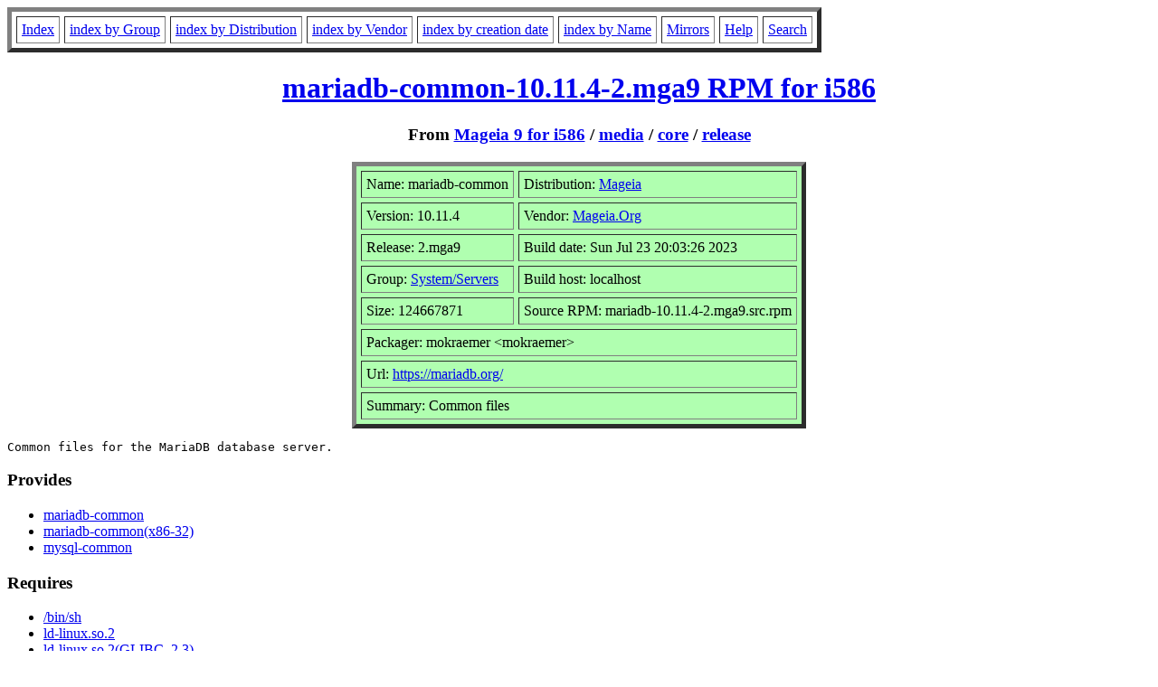

--- FILE ---
content_type: text/html; charset=UTF-8
request_url: https://www.rpmfind.net/linux/RPM/mageia/9/i586/media/core/release/mariadb-common-10.11.4-2.mga9.i586.html
body_size: 22126
content:
<!DOCTYPE HTML PUBLIC "-//W3C//DTD HTML 4.0 Transitional//EN">
<html>
<head>
<title>mariadb-common-10.11.4-2.mga9.i586 RPM</title>
<meta name="GENERATOR" content="rpm2html 1.8.1">
</head>
<body bgcolor="#ffffff" text="#000000">
<table border=5 cellspacing=5 cellpadding=5>
<tbody>
<tr>
<td><a href="/linux/RPM/index.html">Index</a></td>
<td><a href="/linux/RPM/Groups.html">index by Group</a></td>
<td><a href="/linux/RPM/Distribs.html">index by Distribution</a></td>
<td><a href="/linux/RPM/Vendors.html">index by Vendor</a></td>
<td><a href="/linux/RPM/ByDate.html">index by creation date</a></td>
<td><a href="/linux/RPM/ByName.html">index by Name</a></td>
<td><a href="/linux/rpm2html/mirrors.html">Mirrors</a></td>
<td><a href="/linux/rpm2html/help.html">Help</a></td>
<td><a href="/linux/rpm2html/search.php">Search</a></td>
</tr>
</tbody></table>
<h1 align=center><a href="/linux/mageia/distrib/9/i586/media/core/release/mariadb-common-10.11.4-2.mga9.i586.rpm">
mariadb-common-10.11.4-2.mga9 RPM for i586</a></h1>
<h3 align=center>From <a href="/linux/RPM/mageia/9/i586/index.html">Mageia 9 for i586</a>
 / <a href="/linux/RPM/mageia/9/i586/media/index.html">media</a>
 / <a href="/linux/RPM/mageia/9/i586/media/core/index.html">core</a>
 / <a href="/linux/RPM/mageia/9/i586/media/core/release/index.html">release</a>
</h3>
<table align=center border=5 cellspacing=5 cellpadding=5 bgcolor="#b0ffb0"><tbody>
<tr><td>Name: mariadb-common</td>
<td>Distribution: <a href="/linux/RPM/Mageia.html">Mageia</a></td></tr>
<tr><td>Version: 10.11.4</td>
<td>Vendor: <a href="/linux/RPM/Mageia.Org.html">Mageia.Org</a></td></tr>
<tr><td>Release: 2.mga9</td>
<td>Build date: Sun Jul 23 20:03:26 2023</td></tr>
<tr><td>Group: <a href="/linux/RPM/System_Servers.html">System/Servers</a></td>
<td>Build host: localhost</td></tr>
<tr><td>Size: 124667871</td>
<td>Source RPM: mariadb-10.11.4-2.mga9.src.rpm</td></tr>
<tr><td colspan="2">Packager: mokraemer &lt;mokraemer&gt;</td></tr>
<tr><td colspan="2">Url: <a href="https://mariadb.org/">https://mariadb.org/</a></td></tr>
<tr><td colspan="2">Summary: Common files</td></tr>
</tbody>
</table>
<pre>Common files for the MariaDB database server.
</pre>
<h3>Provides</h3>
<ul>
<li><a href="/linux/rpm2html/search.php?query=mariadb-common">mariadb-common</a>
<li><a href="/linux/rpm2html/search.php?query=mariadb-common(x86-32)">mariadb-common(x86-32)</a>
<li><a href="/linux/rpm2html/search.php?query=mysql-common">mysql-common</a>
</ul>
<h3>Requires</h3>
<ul>
<li><a href="/linux/rpm2html/search.php?query=%2Fbin%2Fsh">/bin/sh</a>
<li><a href="/linux/rpm2html/search.php?query=ld-linux.so.2">ld-linux.so.2</a>
<li><a href="/linux/rpm2html/search.php?query=ld-linux.so.2(GLIBC_2.3)">ld-linux.so.2(GLIBC_2.3)</a>
<li><a href="/linux/rpm2html/search.php?query=libaio.so.1">libaio.so.1</a>
<li><a href="/linux/rpm2html/search.php?query=libaio.so.1(LIBAIO_0.1)">libaio.so.1(LIBAIO_0.1)</a>
<li><a href="/linux/rpm2html/search.php?query=libaio.so.1(LIBAIO_0.4)">libaio.so.1(LIBAIO_0.4)</a>
<li><a href="/linux/rpm2html/search.php?query=libc.so.6">libc.so.6</a>
<li><a href="/linux/rpm2html/search.php?query=libc.so.6(GLIBC_2.0)">libc.so.6(GLIBC_2.0)</a>
<li><a href="/linux/rpm2html/search.php?query=libc.so.6(GLIBC_2.1)">libc.so.6(GLIBC_2.1)</a>
<li><a href="/linux/rpm2html/search.php?query=libc.so.6(GLIBC_2.1.3)">libc.so.6(GLIBC_2.1.3)</a>
<li><a href="/linux/rpm2html/search.php?query=libc.so.6(GLIBC_2.10)">libc.so.6(GLIBC_2.10)</a>
<li><a href="/linux/rpm2html/search.php?query=libc.so.6(GLIBC_2.11)">libc.so.6(GLIBC_2.11)</a>
<li><a href="/linux/rpm2html/search.php?query=libc.so.6(GLIBC_2.15)">libc.so.6(GLIBC_2.15)</a>
<li><a href="/linux/rpm2html/search.php?query=libc.so.6(GLIBC_2.17)">libc.so.6(GLIBC_2.17)</a>
<li><a href="/linux/rpm2html/search.php?query=libc.so.6(GLIBC_2.2)">libc.so.6(GLIBC_2.2)</a>
<li><a href="/linux/rpm2html/search.php?query=libc.so.6(GLIBC_2.28)">libc.so.6(GLIBC_2.28)</a>
<li><a href="/linux/rpm2html/search.php?query=libc.so.6(GLIBC_2.3)">libc.so.6(GLIBC_2.3)</a>
<li><a href="/linux/rpm2html/search.php?query=libc.so.6(GLIBC_2.3.2)">libc.so.6(GLIBC_2.3.2)</a>
<li><a href="/linux/rpm2html/search.php?query=libc.so.6(GLIBC_2.3.3)">libc.so.6(GLIBC_2.3.3)</a>
<li><a href="/linux/rpm2html/search.php?query=libc.so.6(GLIBC_2.3.4)">libc.so.6(GLIBC_2.3.4)</a>
<li><a href="/linux/rpm2html/search.php?query=libc.so.6(GLIBC_2.32)">libc.so.6(GLIBC_2.32)</a>
<li><a href="/linux/rpm2html/search.php?query=libc.so.6(GLIBC_2.33)">libc.so.6(GLIBC_2.33)</a>
<li><a href="/linux/rpm2html/search.php?query=libc.so.6(GLIBC_2.34)">libc.so.6(GLIBC_2.34)</a>
<li><a href="/linux/rpm2html/search.php?query=libc.so.6(GLIBC_2.4)">libc.so.6(GLIBC_2.4)</a>
<li><a href="/linux/rpm2html/search.php?query=libc.so.6(GLIBC_2.6)">libc.so.6(GLIBC_2.6)</a>
<li><a href="/linux/rpm2html/search.php?query=libc.so.6(GLIBC_2.7)">libc.so.6(GLIBC_2.7)</a>
<li><a href="/linux/rpm2html/search.php?query=libc.so.6(GLIBC_2.8)">libc.so.6(GLIBC_2.8)</a>
<li><a href="/linux/rpm2html/search.php?query=libcrypt.so.1">libcrypt.so.1</a>
<li><a href="/linux/rpm2html/search.php?query=libcrypt.so.1(XCRYPT_2.0)">libcrypt.so.1(XCRYPT_2.0)</a>
<li><a href="/linux/rpm2html/search.php?query=libcrypto.so.3">libcrypto.so.3</a>
<li><a href="/linux/rpm2html/search.php?query=libcrypto.so.3(OPENSSL_3.0.0)">libcrypto.so.3(OPENSSL_3.0.0)</a>
<li><a href="/linux/rpm2html/search.php?query=libgcc_s.so.1">libgcc_s.so.1</a>
<li><a href="/linux/rpm2html/search.php?query=libgcc_s.so.1(GCC_3.0)">libgcc_s.so.1(GCC_3.0)</a>
<li><a href="/linux/rpm2html/search.php?query=libgcc_s.so.1(GCC_3.4)">libgcc_s.so.1(GCC_3.4)</a>
<li><a href="/linux/rpm2html/search.php?query=libgcc_s.so.1(GCC_7.0.0)">libgcc_s.so.1(GCC_7.0.0)</a>
<li><a href="/linux/rpm2html/search.php?query=libgcc_s.so.1(GLIBC_2.0)">libgcc_s.so.1(GLIBC_2.0)</a>
<li><a href="/linux/rpm2html/search.php?query=libm.so.6">libm.so.6</a>
<li><a href="/linux/rpm2html/search.php?query=libm.so.6(GLIBC_2.0)">libm.so.6(GLIBC_2.0)</a>
<li><a href="/linux/rpm2html/search.php?query=libm.so.6(GLIBC_2.1)">libm.so.6(GLIBC_2.1)</a>
<li><a href="/linux/rpm2html/search.php?query=libm.so.6(GLIBC_2.2)">libm.so.6(GLIBC_2.2)</a>
<li><a href="/linux/rpm2html/search.php?query=libm.so.6(GLIBC_2.29)">libm.so.6(GLIBC_2.29)</a>
<li><a href="/linux/rpm2html/search.php?query=libpcre2-8.so.0">libpcre2-8.so.0</a>
<li><a href="/linux/rpm2html/search.php?query=libpcre2-posix.so.3">libpcre2-posix.so.3</a>
<li><a href="/linux/rpm2html/search.php?query=libssl.so.3">libssl.so.3</a>
<li><a href="/linux/rpm2html/search.php?query=libssl.so.3(OPENSSL_3.0.0)">libssl.so.3(OPENSSL_3.0.0)</a>
<li><a href="/linux/rpm2html/search.php?query=libstdc%2B%2B.so.6">libstdc++.so.6</a>
<li><a href="/linux/rpm2html/search.php?query=libstdc%2B%2B.so.6(CXXABI_1.3)">libstdc++.so.6(CXXABI_1.3)</a>
<li><a href="/linux/rpm2html/search.php?query=libstdc%2B%2B.so.6(CXXABI_1.3.8)">libstdc++.so.6(CXXABI_1.3.8)</a>
<li><a href="/linux/rpm2html/search.php?query=libstdc%2B%2B.so.6(GLIBCXX_3.4)">libstdc++.so.6(GLIBCXX_3.4)</a>
<li><a href="/linux/rpm2html/search.php?query=libstdc%2B%2B.so.6(GLIBCXX_3.4.11)">libstdc++.so.6(GLIBCXX_3.4.11)</a>
<li><a href="/linux/rpm2html/search.php?query=libstdc%2B%2B.so.6(GLIBCXX_3.4.15)">libstdc++.so.6(GLIBCXX_3.4.15)</a>
<li><a href="/linux/rpm2html/search.php?query=libstdc%2B%2B.so.6(GLIBCXX_3.4.17)">libstdc++.so.6(GLIBCXX_3.4.17)</a>
<li><a href="/linux/rpm2html/search.php?query=libstdc%2B%2B.so.6(GLIBCXX_3.4.18)">libstdc++.so.6(GLIBCXX_3.4.18)</a>
<li><a href="/linux/rpm2html/search.php?query=libstdc%2B%2B.so.6(GLIBCXX_3.4.19)">libstdc++.so.6(GLIBCXX_3.4.19)</a>
<li><a href="/linux/rpm2html/search.php?query=libstdc%2B%2B.so.6(GLIBCXX_3.4.20)">libstdc++.so.6(GLIBCXX_3.4.20)</a>
<li><a href="/linux/rpm2html/search.php?query=libstdc%2B%2B.so.6(GLIBCXX_3.4.21)">libstdc++.so.6(GLIBCXX_3.4.21)</a>
<li><a href="/linux/rpm2html/search.php?query=libstdc%2B%2B.so.6(GLIBCXX_3.4.22)">libstdc++.so.6(GLIBCXX_3.4.22)</a>
<li><a href="/linux/rpm2html/search.php?query=libstdc%2B%2B.so.6(GLIBCXX_3.4.26)">libstdc++.so.6(GLIBCXX_3.4.26)</a>
<li><a href="/linux/rpm2html/search.php?query=libstdc%2B%2B.so.6(GLIBCXX_3.4.29)">libstdc++.so.6(GLIBCXX_3.4.29)</a>
<li><a href="/linux/rpm2html/search.php?query=libstdc%2B%2B.so.6(GLIBCXX_3.4.30)">libstdc++.so.6(GLIBCXX_3.4.30)</a>
<li><a href="/linux/rpm2html/search.php?query=libstdc%2B%2B.so.6(GLIBCXX_3.4.9)">libstdc++.so.6(GLIBCXX_3.4.9)</a>
<li><a href="/linux/rpm2html/search.php?query=libsystemd.so.0">libsystemd.so.0</a>
<li><a href="/linux/rpm2html/search.php?query=libsystemd.so.0(LIBSYSTEMD_227)">libsystemd.so.0(LIBSYSTEMD_227)</a>
<li><a href="/linux/rpm2html/search.php?query=libwrap.so.0">libwrap.so.0</a>
<li><a href="/linux/rpm2html/search.php?query=libz.so.1">libz.so.1</a>
<li><a href="/linux/rpm2html/search.php?query=libz.so.1(ZLIB_1.2.0)">libz.so.1(ZLIB_1.2.0)</a>
<li><a href="/linux/rpm2html/search.php?query=mariadb-client">mariadb-client</a> &gt;= 10.11.4-2.mga9
<li><a href="/linux/rpm2html/search.php?query=mariadb-client">mariadb-client</a> &gt;= 10.11.4-2.mga9
<li><a href="/linux/rpm2html/search.php?query=mariadb-client">mariadb-client</a> &gt;= 10.11.4-2.mga9
<li><a href="/linux/rpm2html/search.php?query=perl">perl</a> &gt;= 0:5.005
<li><a href="/linux/rpm2html/search.php?query=perl(DBD%3A%3AMariaDB)">perl(DBD::MariaDB)</a>
<li><a href="/linux/rpm2html/search.php?query=perl(DBI)">perl(DBI)</a>
<li><a href="/linux/rpm2html/search.php?query=perl(Data%3A%3ADumper)">perl(Data::Dumper)</a>
<li><a href="/linux/rpm2html/search.php?query=perl(File%3A%3ABasename)">perl(File::Basename)</a>
<li><a href="/linux/rpm2html/search.php?query=perl(File%3A%3ACopy)">perl(File::Copy)</a>
<li><a href="/linux/rpm2html/search.php?query=perl(File%3A%3APath)">perl(File::Path)</a>
<li><a href="/linux/rpm2html/search.php?query=perl(File%3A%3ATemp)">perl(File::Temp)</a>
<li><a href="/linux/rpm2html/search.php?query=perl(Getopt%3A%3ALong)">perl(Getopt::Long)</a>
<li><a href="/linux/rpm2html/search.php?query=perl(List%3A%3AUtil)">perl(List::Util)</a>
<li><a href="/linux/rpm2html/search.php?query=perl(POSIX)">perl(POSIX)</a>
<li><a href="/linux/rpm2html/search.php?query=perl(Socket)">perl(Socket)</a>
<li><a href="/linux/rpm2html/search.php?query=perl(Sys%3A%3AHostname)">perl(Sys::Hostname)</a>
<li><a href="/linux/rpm2html/search.php?query=perl(Term%3A%3AReadKey)">perl(Term::ReadKey)</a>
<li><a href="/linux/rpm2html/search.php?query=perl(strict)">perl(strict)</a>
<li><a href="/linux/rpm2html/search.php?query=perl(vars)">perl(vars)</a>
<li><a href="/linux/rpm2html/search.php?query=perl(warnings)">perl(warnings)</a>
<li><a href="/linux/rpm2html/search.php?query=perl-base">perl-base</a> &gt;= 2:5.36.0
<li><a href="/linux/rpm2html/search.php?query=rpm-helper">rpm-helper</a>
<li><a href="/linux/rpm2html/search.php?query=rpm-helper">rpm-helper</a>
<li><a href="/linux/rpm2html/search.php?query=rpm-helper">rpm-helper</a>
<li><a href="/linux/rpm2html/search.php?query=rpm-helper">rpm-helper</a>
<li><a href="/linux/rpm2html/search.php?query=rpmlib(CompressedFileNames)">rpmlib(CompressedFileNames)</a> &lt;= 3.0.4-1
<li><a href="/linux/rpm2html/search.php?query=rpmlib(FileDigests)">rpmlib(FileDigests)</a> &lt;= 4.6.0-1
<li><a href="/linux/rpm2html/search.php?query=rpmlib(PayloadFilesHavePrefix)">rpmlib(PayloadFilesHavePrefix)</a> &lt;= 4.0-1
<li><a href="/linux/rpm2html/search.php?query=rpmlib(PayloadIsZstd)">rpmlib(PayloadIsZstd)</a> &lt;= 5.4.18-1
</ul>
<h3>License</h3>
<pre>GPLv2 with exceptions
</pre>
<h3>Changelog</h3>
<pre>* Sun Jul 23 2023 mokraemer &lt;mokraemer&gt; 10.11.4-2.mga9
  + Revision: 1964111
  - removed almost all pre-install scripts (mga#32118)
* Thu Jun 08 2023 mokraemer &lt;mokraemer&gt; 10.11.4-1.mga9
  + Revision: 1961318
  - new version 10.11.4
* Mon May 15 2023 mokraemer &lt;mokraemer&gt; 10.11.3-1.mga9
  + Revision: 1956956
  - add new language
  - repatch
  - new version 10.11.3
* Fri May 05 2023 daviddavid &lt;daviddavid&gt; 10.11.2-2.mga9
  + Revision: 1955891
  - fix owner of include dir
  + mokraemer &lt;mokraemer&gt;
  - add mysql_tzinfo_to_sql by default on upgrade. This helps to stay up-to-date on tz changes
* Fri Feb 17 2023 mokraemer &lt;mokraemer&gt; 10.11.2-1.mga9
  + Revision: 1943684
  - add missing file
  - logrotate is now named mariadb
  - new LTS version 10.11.2
* Mon Feb 06 2023 mokraemer &lt;mokraemer&gt; 10.9.5-1.mga9
  + Revision: 1938970
  - new version 10.9.5
* Sat Dec 24 2022 wally &lt;wally&gt; 10.9.4-2.mga9
  + Revision: 1926374
  - obsolete mariadb-connector-c for now as at the moment it's bundled with mariadb itself
  - drop python2 from .spec
* Tue Nov 08 2022 mokraemer &lt;mokraemer&gt; 10.9.4-1.mga9
  + Revision: 1904641
  - new release 10.9.4
* Tue Sep 20 2022 mokraemer &lt;mokraemer&gt; 10.9.3-1.mga9
  + Revision: 1890927
  - new version 10.9.3
* Tue Aug 23 2022 mokraemer &lt;mokraemer&gt; 10.9.2-1.mga9
  + Revision: 1879596
  - add new plugin
  - new version 10.9.2
* Tue Aug 16 2022 mokraemer &lt;mokraemer&gt; 10.8.4-1.mga9
  + Revision: 1878143
  - new version 10.8.4
* Tue Jun 07 2022 mokraemer &lt;mokraemer&gt; 10.8.3-2.mga9
  + Revision: 1863198
  - remove devel depandency
* Mon May 23 2022 mokraemer &lt;mokraemer&gt; 10.8.3-1.mga9
  + Revision: 1859926
  - remove mini-benchmark
  - reenable mroonga for i586, add fmt as build requirement
  - disable mroonga plugin for i586
  - disable plugin for i586
  - mariadb 10.8.3
  - reenable patch
  - switch to 10.7.4
  - repatch
  - new version 10.8.3
  - repatch
  - new version 10.7.3
  + umeabot &lt;umeabot&gt;
  - Mageia 9 Mass Rebuild
* Sat Feb 05 2022 mokraemer &lt;mokraemer&gt; 10.6.5-4.mga9
  + Revision: 1771654
  - switch config from my.cnf to my.cnf.d/server.cnf, my.cnf.d/client.cnf
* Sat Jan 29 2022 wally &lt;wally&gt; 10.6.5-3.mga9
  + Revision: 1770220
  - add workaround for failing armv7hl build
* Tue Jan 04 2022 guillomovitch &lt;guillomovitch&gt; 10.6.5-2.mga9
  + Revision: 1766719
  - no need to enforce same-architecture dependencies between packages
  - better compatibility with OpenSSL 3.0, fixing a segfault with mysql_install_db
  - add S3 plugin support, fixing build with curl-devel installed
  - drop obsolete rpm-helper env variables
* Mon Nov 22 2021 mokraemer &lt;mokraemer&gt; 10.6.5-1.mga9
  + Revision: 1758646
  - fix download source
  - version 10.6.5
  - new version
* Sat Oct 02 2021 wally &lt;wally&gt; 10.6.4-2.mga9
  + Revision: 1747548
  - rebuild for openssl 3.0.0
* Sat Aug 07 2021 mokraemer &lt;mokraemer&gt; 10.6.4-1.mga9
  + Revision: 1739988
  - fix remove man3
  - removed some manpages
  - new stable release 10.6.4
* Fri Jul 30 2021 luigiwalser &lt;luigiwalser&gt; 10.5.11-3.mga9
  + Revision: 1738244
  - rebuild for update pcre2posix

</pre>
<h3>Files</h3>
<pre>/etc/my.cnf.d
/usr/bin/aria_chk
/usr/bin/aria_dump_log
/usr/bin/aria_ftdump
/usr/bin/aria_pack
/usr/bin/aria_read_log
/usr/bin/innochecksum
/usr/bin/mariabackup
/usr/bin/mariadb-backup
/usr/bin/mariadb-convert-table-format
/usr/bin/mariadb-fix-extensions
/usr/bin/mariadb-hotcopy
/usr/bin/mariadb-install-db
/usr/bin/mariadb-plugin
/usr/bin/mariadb-secure-installation
/usr/bin/mariadb-setpermission
/usr/bin/mariadb-test
/usr/bin/mariadb-tzinfo-to-sql
/usr/bin/mariadb-upgrade
/usr/bin/mariadbd-multi
/usr/bin/mariadbd-safe
/usr/bin/mariadbd-safe-helper
/usr/bin/my_print_defaults
/usr/bin/myisam_ftdump
/usr/bin/myisamchk
/usr/bin/myisamlog
/usr/bin/myisampack
/usr/bin/mysql_convert_table_format
/usr/bin/mysql_fix_extensions
/usr/bin/mysql_install_db
/usr/bin/mysql_plugin
/usr/bin/mysql_secure_installation
/usr/bin/mysql_setpermission
/usr/bin/mysql_tzinfo_to_sql
/usr/bin/mysql_upgrade
/usr/bin/mysqld_multi
/usr/bin/mysqld_safe
/usr/bin/mysqld_safe_helper
/usr/bin/mysqlhotcopy
/usr/bin/mysqltest
/usr/bin/mytop
/usr/bin/perror
/usr/bin/replace
/usr/bin/resolve_stack_dump
/usr/bin/resolveip
/usr/bin/wsrep_sst_backup
/usr/bin/wsrep_sst_common
/usr/bin/wsrep_sst_mariabackup
/usr/bin/wsrep_sst_mysqldump
/usr/bin/wsrep_sst_rsync
/usr/bin/wsrep_sst_rsync_wan
/usr/lib/.build-id
/usr/lib/.build-id/0a
/usr/lib/.build-id/0a/3ddaadb245db8339a6304d8be5ab09eacf0b56
/usr/lib/.build-id/0d
/usr/lib/.build-id/0d/fa56d8d4cd17b677bc2ebf98e80e7cd0273a65
/usr/lib/.build-id/19
/usr/lib/.build-id/19/e2b6bed3ba28b8575acaa6f62bce3d28b4dca1
/usr/lib/.build-id/20
/usr/lib/.build-id/20/791904333e73fd8286a80f995794dd42e6d685
/usr/lib/.build-id/20/fad96444a3ba52b5d18e28054218a941bbda28
/usr/lib/.build-id/37
/usr/lib/.build-id/37/41ae22a5c9111d28c0d6b39f677e3bcc350057
/usr/lib/.build-id/4b/73f7cb7405006a62adfff722d7915b7dd106d8
/usr/lib/.build-id/53/361f8aadd3e73a804f12a20b4211bb5459ca11
/usr/lib/.build-id/69
/usr/lib/.build-id/69/b928b51bdf7e97a0fff5d56e130d4f644aa9c1
/usr/lib/.build-id/6d
/usr/lib/.build-id/6d/0ec75848fb0215f3525b6c1ae67f51fcfa96fe
/usr/lib/.build-id/8a
/usr/lib/.build-id/8a/2c88d3e53ccaa0c719616472f60ac6d4f21f2d
/usr/lib/.build-id/99
/usr/lib/.build-id/99/c14038cf2491c9b942164cb3e6fb136accd200
/usr/lib/.build-id/a5
/usr/lib/.build-id/a5/602514d0b21949df0ba1fb700001af6c838552
/usr/lib/.build-id/b5
/usr/lib/.build-id/b5/62ed8afb85da276e7d2a07995f8e7a16feb9a4
/usr/lib/.build-id/bd/08376503ea2e1ab3e7dff722f8e2a0381c425d
/usr/lib/.build-id/ca
/usr/lib/.build-id/ca/9542ddb4bd3343bb79f2ec405ff2280e5e24a3
/usr/lib/.build-id/d5
/usr/lib/.build-id/d5/9f227ef5efac238f506ebdb1ba9365d883fdd9
/usr/lib/.build-id/dd
/usr/lib/.build-id/dd/cfd961303ad27fcce3bbf1e06ad9a8058fca2d
/usr/lib/.build-id/ee/574cf92450619af8f941516f4ee170b4c7f7ed
/usr/lib/.build-id/f9
/usr/lib/.build-id/f9/37532f1f667184c2a36cc39e7382e895a13ded
/usr/lib/.build-id/fc
/usr/lib/.build-id/fc/a5bab257df765409c47b0d0ab1f2147a05d99b
/usr/lib/mysql/plugin
/usr/share/doc/mariadb-common
/usr/share/doc/mariadb-common/COPYING
/usr/share/doc/mariadb-common/README.md
/usr/share/man/man1/aria_chk.1.xz
/usr/share/man/man1/aria_dump_log.1.xz
/usr/share/man/man1/aria_ftdump.1.xz
/usr/share/man/man1/aria_pack.1.xz
/usr/share/man/man1/aria_read_log.1.xz
/usr/share/man/man1/innochecksum.1.xz
/usr/share/man/man1/mariadb-backup.1.xz
/usr/share/man/man1/mariadb-convert-table-format.1.xz
/usr/share/man/man1/mariadb-fix-extensions.1.xz
/usr/share/man/man1/mariadb-hotcopy.1.xz
/usr/share/man/man1/mariadb-install-db.1.xz
/usr/share/man/man1/mariadb-plugin.1.xz
/usr/share/man/man1/mariadb-secure-installation.1.xz
/usr/share/man/man1/mariadb-setpermission.1.xz
/usr/share/man/man1/mariadb-slap.1.xz
/usr/share/man/man1/mariadb-tzinfo-to-sql.1.xz
/usr/share/man/man1/mariadb-upgrade.1.xz
/usr/share/man/man1/mariadbd-multi.1.xz
/usr/share/man/man1/mariadbd-safe-helper.1.xz
/usr/share/man/man1/mariadbd-safe.1.xz
/usr/share/man/man1/my_print_defaults.1.xz
/usr/share/man/man1/myisamchk.1.xz
/usr/share/man/man1/myisamlog.1.xz
/usr/share/man/man1/myisampack.1.xz
/usr/share/man/man1/mysql.server.1.xz
/usr/share/man/man1/mysql_convert_table_format.1.xz
/usr/share/man/man1/mysql_fix_extensions.1.xz
/usr/share/man/man1/mysql_install_db.1.xz
/usr/share/man/man1/mysql_plugin.1.xz
/usr/share/man/man1/mysql_secure_installation.1.xz
/usr/share/man/man1/mysql_setpermission.1.xz
/usr/share/man/man1/mysql_tzinfo_to_sql.1.xz
/usr/share/man/man1/mysql_upgrade.1.xz
/usr/share/man/man1/mysqld_multi.1.xz
/usr/share/man/man1/mysqld_safe.1.xz
/usr/share/man/man1/mysqld_safe_helper.1.xz
/usr/share/man/man1/mysqlhotcopy.1.xz
/usr/share/man/man1/mysqlslap.1.xz
/usr/share/man/man1/perror.1.xz
/usr/share/man/man1/replace.1.xz
/usr/share/man/man1/resolve_stack_dump.1.xz
/usr/share/man/man1/resolveip.1.xz
/usr/share/man/man1/wsrep_sst_common.1.xz
/usr/share/man/man1/wsrep_sst_mariabackup.1.xz
/usr/share/man/man1/wsrep_sst_mysqldump.1.xz
/usr/share/man/man1/wsrep_sst_rsync.1.xz
/usr/share/man/man1/wsrep_sst_rsync_wan.1.xz
/usr/share/man/man8/mariadbd.8.xz
/usr/share/man/man8/mysqld.8.xz
/usr/share/mysql/bulgarian
/usr/share/mysql/bulgarian/errmsg.sys
/usr/share/mysql/chinese
/usr/share/mysql/chinese/errmsg.sys
/usr/share/mysql/czech
/usr/share/mysql/czech/errmsg.sys
/usr/share/mysql/danish
/usr/share/mysql/danish/errmsg.sys
/usr/share/mysql/dutch
/usr/share/mysql/dutch/errmsg.sys
/usr/share/mysql/errmsg-utf8.txt
/usr/share/mysql/estonian
/usr/share/mysql/estonian/errmsg.sys
/usr/share/mysql/fill_help_tables.sql
/usr/share/mysql/french
/usr/share/mysql/french/errmsg.sys
/usr/share/mysql/georgian
/usr/share/mysql/georgian/errmsg.sys
/usr/share/mysql/german
/usr/share/mysql/german/errmsg.sys
/usr/share/mysql/greek
/usr/share/mysql/greek/errmsg.sys
/usr/share/mysql/hindi
/usr/share/mysql/hindi/errmsg.sys
/usr/share/mysql/hungarian
/usr/share/mysql/hungarian/errmsg.sys
/usr/share/mysql/italian
/usr/share/mysql/italian/errmsg.sys
/usr/share/mysql/japanese
/usr/share/mysql/japanese/errmsg.sys
/usr/share/mysql/korean
/usr/share/mysql/korean/errmsg.sys
/usr/share/mysql/maria_add_gis_sp.sql
/usr/share/mysql/maria_add_gis_sp_bootstrap.sql
/usr/share/mysql/mysql_performance_tables.sql
/usr/share/mysql/mysql_sys_schema.sql
/usr/share/mysql/mysql_system_tables.sql
/usr/share/mysql/mysql_system_tables_data.sql
/usr/share/mysql/mysql_test_data_timezone.sql
/usr/share/mysql/mysql_test_db.sql
/usr/share/mysql/norwegian
/usr/share/mysql/norwegian-ny
/usr/share/mysql/norwegian-ny/errmsg.sys
/usr/share/mysql/norwegian/errmsg.sys
/usr/share/mysql/polish
/usr/share/mysql/polish/errmsg.sys
/usr/share/mysql/portuguese
/usr/share/mysql/portuguese/errmsg.sys
/usr/share/mysql/romanian
/usr/share/mysql/romanian/errmsg.sys
/usr/share/mysql/russian
/usr/share/mysql/russian/errmsg.sys
/usr/share/mysql/serbian
/usr/share/mysql/serbian/errmsg.sys
/usr/share/mysql/slovak
/usr/share/mysql/slovak/errmsg.sys
/usr/share/mysql/spanish
/usr/share/mysql/spanish/errmsg.sys
/usr/share/mysql/swedish
/usr/share/mysql/swedish/errmsg.sys
/usr/share/mysql/ukrainian
/usr/share/mysql/ukrainian/errmsg.sys
/usr/share/mysql/wsrep.cnf
/var/lib/mysql
/var/lib/mysql/mysql
/var/log/mysqld

</pre>
<hr>
<p>Generated by <a href="/linux/rpm2html/">rpm2html 1.8.1</a>
<p><a href="mailto:fabrice@bellet.info">Fabrice Bellet</a>, Fri Jan 30 05:12:52 2026

</body>
</html>
